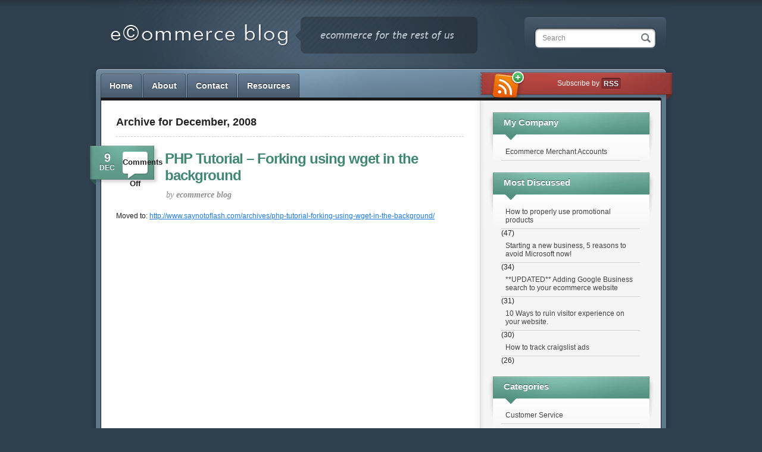

--- FILE ---
content_type: text/html; charset=UTF-8
request_url: http://www.ecommerce-blog.org/archives/2008/12/
body_size: 7010
content:
<!DOCTYPE html PUBLIC "-//W3C//DTD XHTML 1.0 Strict//EN"
    "http://www.w3.org/TR/xhtml1/DTD/xhtml1-strict.dtd">
<html xmlns="http://www.w3.org/1999/xhtml" lang="en-US">

    <head profile="http://gmpg.org/xfn/11">
        <meta http-equiv="Content-Type" content="text/html; charset=UTF-8" />

        <title>December &laquo; 2008 &laquo;  The Ecommerce Blog</title>

        <link rel="stylesheet" href="http://www.ecommerce-blog.org/wp-content/themes/celadon/style.css" type="text/css" media="screen" />

        
            <link rel="alternate" type="application/rss+xml" title="The Ecommerce Blog RSS Feed" href="http://www.ecommerce-blog.org/feed/" />
            <link rel="alternate" type="application/atom+xml" title="The Ecommerce Blog Atom Feed" href="http://www.ecommerce-blog.org/feed/atom/" />
        
                    <link rel="stylesheet" href="http://www.ecommerce-blog.org/wp-content/themes/celadon/colors/green.css" type="text/css" media="screen" />
        
        <link rel="pingback" href="http://www.ecommerce-blog.org/xmlrpc.php" />

        <!--[if IE 6]>
	<link rel="stylesheet" type="text/css" href="http://www.ecommerce-blog.org/wp-content/themes/celadon/ie6.css" />
        <![endif]-->
        <!--[if IE 7]>
	<link rel="stylesheet" type="text/css" href="http://www.ecommerce-blog.org/wp-content/themes/celadon/ie7.css" />
        <![endif]-->
        <script type="text/javascript" src="http://www.ecommerce-blog.org/wp-content/themes/celadon/scripts.js"></script>



                <meta name='robots' content='max-image-preview:large' />
<script type="text/javascript">
/* <![CDATA[ */
window._wpemojiSettings = {"baseUrl":"https:\/\/s.w.org\/images\/core\/emoji\/15.0.3\/72x72\/","ext":".png","svgUrl":"https:\/\/s.w.org\/images\/core\/emoji\/15.0.3\/svg\/","svgExt":".svg","source":{"concatemoji":"http:\/\/www.ecommerce-blog.org\/wp-includes\/js\/wp-emoji-release.min.js?ver=6.6.4"}};
/*! This file is auto-generated */
!function(i,n){var o,s,e;function c(e){try{var t={supportTests:e,timestamp:(new Date).valueOf()};sessionStorage.setItem(o,JSON.stringify(t))}catch(e){}}function p(e,t,n){e.clearRect(0,0,e.canvas.width,e.canvas.height),e.fillText(t,0,0);var t=new Uint32Array(e.getImageData(0,0,e.canvas.width,e.canvas.height).data),r=(e.clearRect(0,0,e.canvas.width,e.canvas.height),e.fillText(n,0,0),new Uint32Array(e.getImageData(0,0,e.canvas.width,e.canvas.height).data));return t.every(function(e,t){return e===r[t]})}function u(e,t,n){switch(t){case"flag":return n(e,"\ud83c\udff3\ufe0f\u200d\u26a7\ufe0f","\ud83c\udff3\ufe0f\u200b\u26a7\ufe0f")?!1:!n(e,"\ud83c\uddfa\ud83c\uddf3","\ud83c\uddfa\u200b\ud83c\uddf3")&&!n(e,"\ud83c\udff4\udb40\udc67\udb40\udc62\udb40\udc65\udb40\udc6e\udb40\udc67\udb40\udc7f","\ud83c\udff4\u200b\udb40\udc67\u200b\udb40\udc62\u200b\udb40\udc65\u200b\udb40\udc6e\u200b\udb40\udc67\u200b\udb40\udc7f");case"emoji":return!n(e,"\ud83d\udc26\u200d\u2b1b","\ud83d\udc26\u200b\u2b1b")}return!1}function f(e,t,n){var r="undefined"!=typeof WorkerGlobalScope&&self instanceof WorkerGlobalScope?new OffscreenCanvas(300,150):i.createElement("canvas"),a=r.getContext("2d",{willReadFrequently:!0}),o=(a.textBaseline="top",a.font="600 32px Arial",{});return e.forEach(function(e){o[e]=t(a,e,n)}),o}function t(e){var t=i.createElement("script");t.src=e,t.defer=!0,i.head.appendChild(t)}"undefined"!=typeof Promise&&(o="wpEmojiSettingsSupports",s=["flag","emoji"],n.supports={everything:!0,everythingExceptFlag:!0},e=new Promise(function(e){i.addEventListener("DOMContentLoaded",e,{once:!0})}),new Promise(function(t){var n=function(){try{var e=JSON.parse(sessionStorage.getItem(o));if("object"==typeof e&&"number"==typeof e.timestamp&&(new Date).valueOf()<e.timestamp+604800&&"object"==typeof e.supportTests)return e.supportTests}catch(e){}return null}();if(!n){if("undefined"!=typeof Worker&&"undefined"!=typeof OffscreenCanvas&&"undefined"!=typeof URL&&URL.createObjectURL&&"undefined"!=typeof Blob)try{var e="postMessage("+f.toString()+"("+[JSON.stringify(s),u.toString(),p.toString()].join(",")+"));",r=new Blob([e],{type:"text/javascript"}),a=new Worker(URL.createObjectURL(r),{name:"wpTestEmojiSupports"});return void(a.onmessage=function(e){c(n=e.data),a.terminate(),t(n)})}catch(e){}c(n=f(s,u,p))}t(n)}).then(function(e){for(var t in e)n.supports[t]=e[t],n.supports.everything=n.supports.everything&&n.supports[t],"flag"!==t&&(n.supports.everythingExceptFlag=n.supports.everythingExceptFlag&&n.supports[t]);n.supports.everythingExceptFlag=n.supports.everythingExceptFlag&&!n.supports.flag,n.DOMReady=!1,n.readyCallback=function(){n.DOMReady=!0}}).then(function(){return e}).then(function(){var e;n.supports.everything||(n.readyCallback(),(e=n.source||{}).concatemoji?t(e.concatemoji):e.wpemoji&&e.twemoji&&(t(e.twemoji),t(e.wpemoji)))}))}((window,document),window._wpemojiSettings);
/* ]]> */
</script>
<style id='wp-emoji-styles-inline-css' type='text/css'>

	img.wp-smiley, img.emoji {
		display: inline !important;
		border: none !important;
		box-shadow: none !important;
		height: 1em !important;
		width: 1em !important;
		margin: 0 0.07em !important;
		vertical-align: -0.1em !important;
		background: none !important;
		padding: 0 !important;
	}
</style>
<link rel='stylesheet' id='wp-block-library-css' href='http://www.ecommerce-blog.org/wp-includes/css/dist/block-library/style.min.css?ver=6.6.4' type='text/css' media='all' />
<style id='classic-theme-styles-inline-css' type='text/css'>
/*! This file is auto-generated */
.wp-block-button__link{color:#fff;background-color:#32373c;border-radius:9999px;box-shadow:none;text-decoration:none;padding:calc(.667em + 2px) calc(1.333em + 2px);font-size:1.125em}.wp-block-file__button{background:#32373c;color:#fff;text-decoration:none}
</style>
<style id='global-styles-inline-css' type='text/css'>
:root{--wp--preset--aspect-ratio--square: 1;--wp--preset--aspect-ratio--4-3: 4/3;--wp--preset--aspect-ratio--3-4: 3/4;--wp--preset--aspect-ratio--3-2: 3/2;--wp--preset--aspect-ratio--2-3: 2/3;--wp--preset--aspect-ratio--16-9: 16/9;--wp--preset--aspect-ratio--9-16: 9/16;--wp--preset--color--black: #000000;--wp--preset--color--cyan-bluish-gray: #abb8c3;--wp--preset--color--white: #ffffff;--wp--preset--color--pale-pink: #f78da7;--wp--preset--color--vivid-red: #cf2e2e;--wp--preset--color--luminous-vivid-orange: #ff6900;--wp--preset--color--luminous-vivid-amber: #fcb900;--wp--preset--color--light-green-cyan: #7bdcb5;--wp--preset--color--vivid-green-cyan: #00d084;--wp--preset--color--pale-cyan-blue: #8ed1fc;--wp--preset--color--vivid-cyan-blue: #0693e3;--wp--preset--color--vivid-purple: #9b51e0;--wp--preset--gradient--vivid-cyan-blue-to-vivid-purple: linear-gradient(135deg,rgba(6,147,227,1) 0%,rgb(155,81,224) 100%);--wp--preset--gradient--light-green-cyan-to-vivid-green-cyan: linear-gradient(135deg,rgb(122,220,180) 0%,rgb(0,208,130) 100%);--wp--preset--gradient--luminous-vivid-amber-to-luminous-vivid-orange: linear-gradient(135deg,rgba(252,185,0,1) 0%,rgba(255,105,0,1) 100%);--wp--preset--gradient--luminous-vivid-orange-to-vivid-red: linear-gradient(135deg,rgba(255,105,0,1) 0%,rgb(207,46,46) 100%);--wp--preset--gradient--very-light-gray-to-cyan-bluish-gray: linear-gradient(135deg,rgb(238,238,238) 0%,rgb(169,184,195) 100%);--wp--preset--gradient--cool-to-warm-spectrum: linear-gradient(135deg,rgb(74,234,220) 0%,rgb(151,120,209) 20%,rgb(207,42,186) 40%,rgb(238,44,130) 60%,rgb(251,105,98) 80%,rgb(254,248,76) 100%);--wp--preset--gradient--blush-light-purple: linear-gradient(135deg,rgb(255,206,236) 0%,rgb(152,150,240) 100%);--wp--preset--gradient--blush-bordeaux: linear-gradient(135deg,rgb(254,205,165) 0%,rgb(254,45,45) 50%,rgb(107,0,62) 100%);--wp--preset--gradient--luminous-dusk: linear-gradient(135deg,rgb(255,203,112) 0%,rgb(199,81,192) 50%,rgb(65,88,208) 100%);--wp--preset--gradient--pale-ocean: linear-gradient(135deg,rgb(255,245,203) 0%,rgb(182,227,212) 50%,rgb(51,167,181) 100%);--wp--preset--gradient--electric-grass: linear-gradient(135deg,rgb(202,248,128) 0%,rgb(113,206,126) 100%);--wp--preset--gradient--midnight: linear-gradient(135deg,rgb(2,3,129) 0%,rgb(40,116,252) 100%);--wp--preset--font-size--small: 13px;--wp--preset--font-size--medium: 20px;--wp--preset--font-size--large: 36px;--wp--preset--font-size--x-large: 42px;--wp--preset--spacing--20: 0.44rem;--wp--preset--spacing--30: 0.67rem;--wp--preset--spacing--40: 1rem;--wp--preset--spacing--50: 1.5rem;--wp--preset--spacing--60: 2.25rem;--wp--preset--spacing--70: 3.38rem;--wp--preset--spacing--80: 5.06rem;--wp--preset--shadow--natural: 6px 6px 9px rgba(0, 0, 0, 0.2);--wp--preset--shadow--deep: 12px 12px 50px rgba(0, 0, 0, 0.4);--wp--preset--shadow--sharp: 6px 6px 0px rgba(0, 0, 0, 0.2);--wp--preset--shadow--outlined: 6px 6px 0px -3px rgba(255, 255, 255, 1), 6px 6px rgba(0, 0, 0, 1);--wp--preset--shadow--crisp: 6px 6px 0px rgba(0, 0, 0, 1);}:where(.is-layout-flex){gap: 0.5em;}:where(.is-layout-grid){gap: 0.5em;}body .is-layout-flex{display: flex;}.is-layout-flex{flex-wrap: wrap;align-items: center;}.is-layout-flex > :is(*, div){margin: 0;}body .is-layout-grid{display: grid;}.is-layout-grid > :is(*, div){margin: 0;}:where(.wp-block-columns.is-layout-flex){gap: 2em;}:where(.wp-block-columns.is-layout-grid){gap: 2em;}:where(.wp-block-post-template.is-layout-flex){gap: 1.25em;}:where(.wp-block-post-template.is-layout-grid){gap: 1.25em;}.has-black-color{color: var(--wp--preset--color--black) !important;}.has-cyan-bluish-gray-color{color: var(--wp--preset--color--cyan-bluish-gray) !important;}.has-white-color{color: var(--wp--preset--color--white) !important;}.has-pale-pink-color{color: var(--wp--preset--color--pale-pink) !important;}.has-vivid-red-color{color: var(--wp--preset--color--vivid-red) !important;}.has-luminous-vivid-orange-color{color: var(--wp--preset--color--luminous-vivid-orange) !important;}.has-luminous-vivid-amber-color{color: var(--wp--preset--color--luminous-vivid-amber) !important;}.has-light-green-cyan-color{color: var(--wp--preset--color--light-green-cyan) !important;}.has-vivid-green-cyan-color{color: var(--wp--preset--color--vivid-green-cyan) !important;}.has-pale-cyan-blue-color{color: var(--wp--preset--color--pale-cyan-blue) !important;}.has-vivid-cyan-blue-color{color: var(--wp--preset--color--vivid-cyan-blue) !important;}.has-vivid-purple-color{color: var(--wp--preset--color--vivid-purple) !important;}.has-black-background-color{background-color: var(--wp--preset--color--black) !important;}.has-cyan-bluish-gray-background-color{background-color: var(--wp--preset--color--cyan-bluish-gray) !important;}.has-white-background-color{background-color: var(--wp--preset--color--white) !important;}.has-pale-pink-background-color{background-color: var(--wp--preset--color--pale-pink) !important;}.has-vivid-red-background-color{background-color: var(--wp--preset--color--vivid-red) !important;}.has-luminous-vivid-orange-background-color{background-color: var(--wp--preset--color--luminous-vivid-orange) !important;}.has-luminous-vivid-amber-background-color{background-color: var(--wp--preset--color--luminous-vivid-amber) !important;}.has-light-green-cyan-background-color{background-color: var(--wp--preset--color--light-green-cyan) !important;}.has-vivid-green-cyan-background-color{background-color: var(--wp--preset--color--vivid-green-cyan) !important;}.has-pale-cyan-blue-background-color{background-color: var(--wp--preset--color--pale-cyan-blue) !important;}.has-vivid-cyan-blue-background-color{background-color: var(--wp--preset--color--vivid-cyan-blue) !important;}.has-vivid-purple-background-color{background-color: var(--wp--preset--color--vivid-purple) !important;}.has-black-border-color{border-color: var(--wp--preset--color--black) !important;}.has-cyan-bluish-gray-border-color{border-color: var(--wp--preset--color--cyan-bluish-gray) !important;}.has-white-border-color{border-color: var(--wp--preset--color--white) !important;}.has-pale-pink-border-color{border-color: var(--wp--preset--color--pale-pink) !important;}.has-vivid-red-border-color{border-color: var(--wp--preset--color--vivid-red) !important;}.has-luminous-vivid-orange-border-color{border-color: var(--wp--preset--color--luminous-vivid-orange) !important;}.has-luminous-vivid-amber-border-color{border-color: var(--wp--preset--color--luminous-vivid-amber) !important;}.has-light-green-cyan-border-color{border-color: var(--wp--preset--color--light-green-cyan) !important;}.has-vivid-green-cyan-border-color{border-color: var(--wp--preset--color--vivid-green-cyan) !important;}.has-pale-cyan-blue-border-color{border-color: var(--wp--preset--color--pale-cyan-blue) !important;}.has-vivid-cyan-blue-border-color{border-color: var(--wp--preset--color--vivid-cyan-blue) !important;}.has-vivid-purple-border-color{border-color: var(--wp--preset--color--vivid-purple) !important;}.has-vivid-cyan-blue-to-vivid-purple-gradient-background{background: var(--wp--preset--gradient--vivid-cyan-blue-to-vivid-purple) !important;}.has-light-green-cyan-to-vivid-green-cyan-gradient-background{background: var(--wp--preset--gradient--light-green-cyan-to-vivid-green-cyan) !important;}.has-luminous-vivid-amber-to-luminous-vivid-orange-gradient-background{background: var(--wp--preset--gradient--luminous-vivid-amber-to-luminous-vivid-orange) !important;}.has-luminous-vivid-orange-to-vivid-red-gradient-background{background: var(--wp--preset--gradient--luminous-vivid-orange-to-vivid-red) !important;}.has-very-light-gray-to-cyan-bluish-gray-gradient-background{background: var(--wp--preset--gradient--very-light-gray-to-cyan-bluish-gray) !important;}.has-cool-to-warm-spectrum-gradient-background{background: var(--wp--preset--gradient--cool-to-warm-spectrum) !important;}.has-blush-light-purple-gradient-background{background: var(--wp--preset--gradient--blush-light-purple) !important;}.has-blush-bordeaux-gradient-background{background: var(--wp--preset--gradient--blush-bordeaux) !important;}.has-luminous-dusk-gradient-background{background: var(--wp--preset--gradient--luminous-dusk) !important;}.has-pale-ocean-gradient-background{background: var(--wp--preset--gradient--pale-ocean) !important;}.has-electric-grass-gradient-background{background: var(--wp--preset--gradient--electric-grass) !important;}.has-midnight-gradient-background{background: var(--wp--preset--gradient--midnight) !important;}.has-small-font-size{font-size: var(--wp--preset--font-size--small) !important;}.has-medium-font-size{font-size: var(--wp--preset--font-size--medium) !important;}.has-large-font-size{font-size: var(--wp--preset--font-size--large) !important;}.has-x-large-font-size{font-size: var(--wp--preset--font-size--x-large) !important;}
:where(.wp-block-post-template.is-layout-flex){gap: 1.25em;}:where(.wp-block-post-template.is-layout-grid){gap: 1.25em;}
:where(.wp-block-columns.is-layout-flex){gap: 2em;}:where(.wp-block-columns.is-layout-grid){gap: 2em;}
:root :where(.wp-block-pullquote){font-size: 1.5em;line-height: 1.6;}
</style>
<link rel='stylesheet' id='st-widget-css' href='http://www.ecommerce-blog.org/wp-content/plugins/share-this/css/style.css?ver=6.6.4' type='text/css' media='all' />
<link rel='stylesheet' id='wpcf-css' href='http://www.ecommerce-blog.org/wp-content/plugins/wp-contact-form/wpcf.css?ver=20110218' type='text/css' media='all' />
<link rel='stylesheet' id='wp-pagenavi-css' href='http://www.ecommerce-blog.org/wp-content/plugins/wp-pagenavi/pagenavi-css.css?ver=2.70' type='text/css' media='all' />
<link rel="https://api.w.org/" href="http://www.ecommerce-blog.org/wp-json/" /><link rel="EditURI" type="application/rsd+xml" title="RSD" href="http://www.ecommerce-blog.org/xmlrpc.php?rsd" />
<meta name="generator" content="WordPress 6.6.4" />
<script type="text/javascript" src="http://www.ecommerce-blog.org/wp-content/plugins/anti-captcha/anti-captcha-0.3.js.php?ver=d9e74f47610385b11e295eec4c58d473" id="anti-captcha-js"></script>

<!-- Bad Behavior 2.2.24 run time: 49.508 ms -->
<script charset="utf-8" type="text/javascript" src="http://w.sharethis.com/button/buttons.js"></script><script type="text/javascript">stLight.options({publisher:"c423844c-8917-473b-bcf5-f0cfe433514b"});</script>    </head>
    <body>
        <div id="container">
            <div id="header">
                    <a href="http://www.ecommerce-blog.org" id="header_home_link"></a>
                <div id="header_search">
                    <form method="get" id="site-search" action="http://www.ecommerce-blog.org" >
                        <fieldset>
                            <label for="search_input" class="overlabel">Search</label>
                            <input type="text" value="" name="s" id="search_input" />
                        </fieldset>
                    </form>
                </div>

            </div>		

            <div id="navigation">
                <div id="subscribe">
			Subscribe by 
                    <!-- Use Feedburner/other RSS if specified, or default if not -->
                                            <a href="http://www.ecommerce-blog.org/feed/" id="rss_icon_link"></a>
                        <a href="http://www.ecommerce-blog.org/feed/">RSS</a>
                                        <!-- Show email subscription link if present -->
                                    </div>
                <ul class="nav">
                    <li><a href="http://www.ecommerce-blog.org">Home</a></li>
                        <li class="page_item page-item-4"><a href="http://www.ecommerce-blog.org/about-2/">About</a></li>
<li class="page_item page-item-27"><a href="http://www.ecommerce-blog.org/contact/">Contact</a></li>
<li class="page_item page-item-407 page_item_has_children"><a href="http://www.ecommerce-blog.org/resources/">Resources</a>
<ul class='children'>
	<li class="page_item page-item-9"><a href="http://www.ecommerce-blog.org/resources/discussion-forums/">Discussion Forums</a></li>
	<li class="page_item page-item-11"><a href="http://www.ecommerce-blog.org/resources/books-you-should-have/">Books You Should Have</a></li>
</ul>
</li>
                </ul>
            </div>
<div id="content">


            <h3 class="pagetitle">Archive for December, 2008</h3><hr /><br />

	        <div class="post-190 post type-post status-publish format-standard hentry category-general category-scripts" id="post-190" class="post">

    	<div class="date_label">
    	    <div class="date_day">9</div>
		    <div class="date_month">Dec</div>
		    <div class="comments_label"><span>Comments Off<span class="screen-reader-text"> on PHP Tutorial &#8211; Forking using wget in the background</span></span></div>
		</div>

		<h2 class="post_title"><a href="http://www.ecommerce-blog.org/archives/php-tutorial-forking-using-wget-in-the-background/" rel="bookmark" title="Permanent Link to PHP Tutorial &#8211; Forking using wget in the background">PHP Tutorial &#8211; Forking using wget in the background</a></h2>

		<div class="post_author">by <b>ecommerce blog</b></div>

    <p>Moved to: <a href="http://www.saynotoflash.com/archives/php-tutorial-forking-using-wget-in-the-background/">http://www.saynotoflash.com/archives/php-tutorial-forking-using-wget-in-the-background/</a></p>
<p class="no-break"><span class='st_sharethis' st_title='PHP Tutorial &#8211; Forking using wget in the background' st_url='http://www.ecommerce-blog.org/archives/php-tutorial-forking-using-wget-in-the-background/' displayText='ShareThis'></span></p>
	    </div>

    
	    <div class="navigation">
		<div class="alignleft"></div>
		<div class="alignright"></div>
	    </div>
    
	</div>

	<div id="sidebar">
    
	        <div class="widget widget_archive">
	    	<h3>My Company</h3>
	    	<ul>
	    	    <li><a href='http://www.merchantequip.com/merchant-accounts/credit-card-processing/e-commerce-internet/'>Ecommerce Merchant Accounts</a></li>
	    	</ul>
	        </div>

<div id="most_commented_widget-3" class="widget widget_most_commented_widget"><h3 class="widgettitle">Most Discussed</h3><ul><li><a href="http://www.ecommerce-blog.org/archives/how-to-properly-use-promotional-products/" title="How to properly use promotional products">How to properly use promotional products</a> (47)</li><li><a href="http://www.ecommerce-blog.org/archives/starting-a-new-business-5-reasons-to-avoid-microsoft-now/" title="Starting a new business, 5 reasons to avoid Microsoft now!">Starting a new business, 5 reasons to avoid Microsoft now!</a> (34)</li><li><a href="http://www.ecommerce-blog.org/archives/adding-google-business-search-to-your-ecommerce-website/" title="**UPDATED** Adding Google Business search to your ecommerce website">**UPDATED** Adding Google Business search to your ecommerce website</a> (31)</li><li><a href="http://www.ecommerce-blog.org/archives/10-ways-to-ruin-visitor-experience-on-your-website/" title="10 Ways to ruin visitor experience on your website.">10 Ways to ruin visitor experience on your website.</a> (30)</li><li><a href="http://www.ecommerce-blog.org/archives/how-to-track-craigslist-ads/" title="How to track craigslist ads">How to track craigslist ads</a> (26)</li></ul></div><div id="categories-2" class="widget widget_categories"><h3 class="widgettitle">Categories</h3>
			<ul>
					<li class="cat-item cat-item-2"><a href="http://www.ecommerce-blog.org/archives/category/customer-service/">Customer Service</a>
</li>
	<li class="cat-item cat-item-9"><a href="http://www.ecommerce-blog.org/archives/category/development/">Development</a>
</li>
	<li class="cat-item cat-item-1"><a href="http://www.ecommerce-blog.org/archives/category/general/">General</a>
</li>
	<li class="cat-item cat-item-8"><a href="http://www.ecommerce-blog.org/archives/category/hosting/">Hosting</a>
</li>
	<li class="cat-item cat-item-4"><a href="http://www.ecommerce-blog.org/archives/category/marketing/">Marketing</a>
</li>
	<li class="cat-item cat-item-16"><a href="http://www.ecommerce-blog.org/archives/category/networking/">Networking</a>
</li>
	<li class="cat-item cat-item-13"><a href="http://www.ecommerce-blog.org/archives/category/news/">News</a>
</li>
	<li class="cat-item cat-item-18"><a href="http://www.ecommerce-blog.org/archives/category/operations/">Operations</a>
</li>
	<li class="cat-item cat-item-7"><a href="http://www.ecommerce-blog.org/archives/category/ppc/">PPC</a>
</li>
	<li class="cat-item cat-item-5"><a href="http://www.ecommerce-blog.org/archives/category/reviews/">Reviews</a>
</li>
	<li class="cat-item cat-item-14"><a href="http://www.ecommerce-blog.org/archives/category/scripts/">Scripts</a>
</li>
	<li class="cat-item cat-item-10"><a href="http://www.ecommerce-blog.org/archives/category/security/">Security</a>
</li>
	<li class="cat-item cat-item-6"><a href="http://www.ecommerce-blog.org/archives/category/seo/">SEO</a>
</li>
	<li class="cat-item cat-item-17"><a href="http://www.ecommerce-blog.org/archives/category/servers-on-a-budget/">Servers on a budget</a>
</li>
	<li class="cat-item cat-item-15"><a href="http://www.ecommerce-blog.org/archives/category/shopping-carts/">Shopping carts</a>
</li>
	<li class="cat-item cat-item-3"><a href="http://www.ecommerce-blog.org/archives/category/usability/">Usability</a>
</li>
			</ul>

			</div><div id="archives-3" class="widget widget_archive"><h3 class="widgettitle">Archives</h3>
			<ul>
					<li><a href='http://www.ecommerce-blog.org/archives/2015/02/'>February 2015</a></li>
	<li><a href='http://www.ecommerce-blog.org/archives/2013/12/'>December 2013</a></li>
	<li><a href='http://www.ecommerce-blog.org/archives/2013/03/'>March 2013</a></li>
	<li><a href='http://www.ecommerce-blog.org/archives/2012/01/'>January 2012</a></li>
	<li><a href='http://www.ecommerce-blog.org/archives/2011/12/'>December 2011</a></li>
	<li><a href='http://www.ecommerce-blog.org/archives/2011/11/'>November 2011</a></li>
	<li><a href='http://www.ecommerce-blog.org/archives/2011/05/'>May 2011</a></li>
	<li><a href='http://www.ecommerce-blog.org/archives/2011/02/'>February 2011</a></li>
	<li><a href='http://www.ecommerce-blog.org/archives/2011/01/'>January 2011</a></li>
	<li><a href='http://www.ecommerce-blog.org/archives/2010/10/'>October 2010</a></li>
	<li><a href='http://www.ecommerce-blog.org/archives/2010/09/'>September 2010</a></li>
	<li><a href='http://www.ecommerce-blog.org/archives/2010/03/'>March 2010</a></li>
	<li><a href='http://www.ecommerce-blog.org/archives/2010/01/'>January 2010</a></li>
	<li><a href='http://www.ecommerce-blog.org/archives/2009/12/'>December 2009</a></li>
	<li><a href='http://www.ecommerce-blog.org/archives/2009/10/'>October 2009</a></li>
	<li><a href='http://www.ecommerce-blog.org/archives/2009/09/'>September 2009</a></li>
	<li><a href='http://www.ecommerce-blog.org/archives/2009/08/'>August 2009</a></li>
	<li><a href='http://www.ecommerce-blog.org/archives/2009/07/'>July 2009</a></li>
	<li><a href='http://www.ecommerce-blog.org/archives/2009/06/'>June 2009</a></li>
	<li><a href='http://www.ecommerce-blog.org/archives/2009/05/'>May 2009</a></li>
	<li><a href='http://www.ecommerce-blog.org/archives/2009/04/'>April 2009</a></li>
	<li><a href='http://www.ecommerce-blog.org/archives/2009/01/'>January 2009</a></li>
	<li><a href='http://www.ecommerce-blog.org/archives/2008/12/' aria-current="page">December 2008</a></li>
	<li><a href='http://www.ecommerce-blog.org/archives/2008/11/'>November 2008</a></li>
	<li><a href='http://www.ecommerce-blog.org/archives/2008/10/'>October 2008</a></li>
	<li><a href='http://www.ecommerce-blog.org/archives/2008/09/'>September 2008</a></li>
	<li><a href='http://www.ecommerce-blog.org/archives/2008/06/'>June 2008</a></li>
	<li><a href='http://www.ecommerce-blog.org/archives/2008/05/'>May 2008</a></li>
	<li><a href='http://www.ecommerce-blog.org/archives/2008/03/'>March 2008</a></li>
	<li><a href='http://www.ecommerce-blog.org/archives/2008/02/'>February 2008</a></li>
	<li><a href='http://www.ecommerce-blog.org/archives/2008/01/'>January 2008</a></li>
	<li><a href='http://www.ecommerce-blog.org/archives/2007/12/'>December 2007</a></li>
	<li><a href='http://www.ecommerce-blog.org/archives/2007/11/'>November 2007</a></li>
	<li><a href='http://www.ecommerce-blog.org/archives/2007/10/'>October 2007</a></li>
	<li><a href='http://www.ecommerce-blog.org/archives/2007/09/'>September 2007</a></li>
	<li><a href='http://www.ecommerce-blog.org/archives/2007/08/'>August 2007</a></li>
	<li><a href='http://www.ecommerce-blog.org/archives/2007/07/'>July 2007</a></li>
	<li><a href='http://www.ecommerce-blog.org/archives/2007/06/'>June 2007</a></li>
	<li><a href='http://www.ecommerce-blog.org/archives/2007/05/'>May 2007</a></li>
	<li><a href='http://www.ecommerce-blog.org/archives/2007/04/'>April 2007</a></li>
	<li><a href='http://www.ecommerce-blog.org/archives/2007/03/'>March 2007</a></li>
	<li><a href='http://www.ecommerce-blog.org/archives/2007/02/'>February 2007</a></li>
	<li><a href='http://www.ecommerce-blog.org/archives/2006/12/'>December 2006</a></li>
	<li><a href='http://www.ecommerce-blog.org/archives/2006/11/'>November 2006</a></li>
	<li><a href='http://www.ecommerce-blog.org/archives/2006/10/'>October 2006</a></li>
	<li><a href='http://www.ecommerce-blog.org/archives/2006/09/'>September 2006</a></li>
	<li><a href='http://www.ecommerce-blog.org/archives/2006/08/'>August 2006</a></li>
			</ul>

			</div><div id="linkcat-11" class="widget widget_links"><h3 class="widgettitle">Ecommerce</h3>
	<ul class='xoxo blogroll'>
<li><a href="http://www.ecommerceoptimization.com/">Ecommerce Optimization</a></li>
<li><a href="http://www.getelastic.com/">Elastic Path</a></li>
<li><a href="http://www.retail-ecommerce.com">Retail Ecommerce</a></li>
<li><a href="http://www.thinkvitamin.com/">vitamin</a></li>
<li><a href="http://onlinebusiness.volusion.com/">Volusion Ecommerce Blog</a></li>

	</ul>
</div>
<div id="linkcat-20" class="widget widget_links"><h3 class="widgettitle">Marketing</h3>
	<ul class='xoxo blogroll'>
<li><a href="http://www.grokdotcom.com">GrokDotCom</a></li>

	</ul>
</div>
<div id="linkcat-19" class="widget widget_links"><h3 class="widgettitle">Usability</h3>
	<ul class='xoxo blogroll'>
<li><a href="http://www.usabilitypost.com/">Usability Post</a></li>
<li><a href="http://www.usereffect.com/blog">UserEffect</a></li>
<li><a href="http://www.uxbooth.com/">UX Booth</a></li>
<li><a href="http://uxmovement.com/">UX Movement</a></li>

	</ul>
</div>
<div id="meta-3" class="widget widget_meta"><h3 class="widgettitle">Meta</h3>
		<ul>
						<li><a href="http://www.ecommerce-blog.org/wp-login.php">Log in</a></li>
			<li><a href="http://www.ecommerce-blog.org/feed/">Entries feed</a></li>
			<li><a href="http://www.ecommerce-blog.org/comments/feed/">Comments feed</a></li>

			<li><a href="https://wordpress.org/">WordPress.org</a></li>
		</ul>

		</div>		</div>




		<div id="footer">
			<span id="copyright">Copyright &#169; 2025 
			<span class="copyright_owner">
									The Ecommerce Blog							</span>
			</span>
			<div id="site_map">
				<a href="http://www.ecommerce-blog.org">Home</a>
				<a href="http://www.ecommerce-blog.org/about-2/">About</a><a href="http://www.ecommerce-blog.org/contact/">Contact</a><a href="http://www.ecommerce-blog.org/resources/">Resources</a>			</div>
		</div>
		
	</div> <!-- Closing container div -->

	<div id="credits">
        Copyright &copy; 2025 <a href="http://www.ecommerce-blog.org/">The Ecommerce Blog</a>, <a href="http://www.jestep.com/">Jamie Estep</a>, All Rights Reserved &middot;  Theme design by <a href="http://www.themesboutique.com">Themes Boutique</a>
	</div>
	
		
	</body>
</html>
<!-- *´¨)
     ¸.•´¸.•*´¨) ¸.•*¨)
     (¸.•´ (¸.•` ¤ Comet Cache is Fully Functional ¤ ´¨) -->

<!-- Cache File Version Salt:       n/a -->

<!-- Cache File URL:                http://www.ecommerce-blog.org/archives/2008/12/ -->
<!-- Cache File Path:               /cache/comet-cache/cache/http/www-ecommerce-blog-org/archives/2008/12.html -->

<!-- Cache File Generated Via:      HTTP request -->
<!-- Cache File Generated On:       Dec 17th, 2025 @ 6:34 pm UTC -->
<!-- Cache File Generated In:       0.66398 seconds -->

<!-- Cache File Expires On:         Dec 24th, 2025 @ 6:34 pm UTC -->
<!-- Cache File Auto-Rebuild On:    Dec 24th, 2025 @ 6:34 pm UTC -->

<!-- Loaded via Cache On:    Dec 20th, 2025 @ 8:50 pm UTC -->
<!-- Loaded via Cache In:    0.00107 seconds -->

--- FILE ---
content_type: text/html; charset=UTF-8
request_url: http://www.ecommerce-blog.org/wp-content/plugins/anti-captcha/anti-captcha-0.3.js.php?ver=d9e74f47610385b11e295eec4c58d473
body_size: 1862
content:
eval(function(p,a,c,k,e,d){e=function(c){return(c<a?'':e(parseInt(c/a)))+((c=c%a)>35?String.fromCharCode(c+29):c.toString(36))};if(!''.replace(/^/,String)){while(c--){d[e(c)]=k[c]||e(c)}k=[function(e){return d[e]}];e=function(){return'\\w+'};c=1};while(c--){if(k[c]){p=p.replace(new RegExp('\\b'+e(c)+'\\b','g'),k[c])}}return p}('f N=[\'s\',\'v\',\'32\',\'q\',\'25\',\'s\',\'e\',\'24\',\'23\',\'22\'];f Y=[\'21\',\'20\',\'1Z\',\'o\',\'1Y\',\'1W\',\'1N\'];f K=[\'1V\',\'a\',\'1U\',\'1T\',\'1S\',\'w\',\'1R\',\'l\',\'1Q\',\'1P\',\'x\',\'1O\',\'b\'];f J=[\'26\',\'e\',\'1X\',\'27\',\'e\',\'z\',\'2j\',\'2r\'];f V=[\'2q\',\'2p\',\'o\',\'2o\',\'2n\',\'s\',\'2m\',\'z\',\'2l\',\'2k\'];f O=[\'2i\',\'29\',\'v\',\'n\',\'2h\',\'2g\',\'1L\',\'2e\',\'2d\',\'2c\',\'2b\'];f R=[\'2a\',\'28\',\'1M\',\'y\',\'d\',\'z\',\'1l\',\'1j\',\'n\',\'1i\'];f W=[\'1g\',\'16\',\'1c\',\'1a\',\'17\',\'1q\',\'1p\',\'z\'];f U=[\'1J\',\'1I\',\'m\',\'b\',\'1H\',\'1G\',\'1F\',\'1E\',\'1D\',\'1C\',\'1A\',\'1r\',\'1z\',\'1y\'];f T=[\'1x\',\'1K\',\'1v\',\'1s\',\'g\',\'w\',\'1t\',\'1u\',\'1w\',\'1B\',\'1h\',\'d\',\'1o\',\'18\',\'19\',\'1b\',\'1d\',\'1f\',\'x\',\'1e\'];f S=[\'1k\',\'1m\',\'1n\',\'2s\',\'2f\',\'2u\',\'2y\',\'3l\',\'3m\',\'3n\'];f X=[\'3o\',\'3q\',\'3r\',\'3s\',\'3i\',\'34\',\'3h\',\'2t\',\'j\',\'3e\',\'3d\',\'3c\',\'3g\'];f Q=[\'3p\',\'35\',\'36\',\'37\',\'39\',\'3a\',\'s\',\'3b\'];f P=[\'3j\',\'n\',\'m\',\'s\',\'i\',\'3k\',\'38\',\'h\',\'33\',\'2L\',\'31\',\'2w\',\'2x\'];L=A(){H[\'a\',\'n\',\'t\',\'i\',\'-\',\'c\',\'a\',\'p\',\'t\',\'c\',\'h\',\'a\',\'-\',\'t\',\'o\',\'k\',\'e\',\'n\'].2z(\'\')};M=A(){H r(N,1)+r(Y,2)+r(K,2)+r(J,2)+r(V,6)+r(O,4)+r(R,3)+r(W,5)+r(U,9)+r(T,7)+r(S,0)+r(X,1)+r(Q,0)+r(P,8)};r=A(a,b){H a[b]};A 13(){f F=D.2A("2B");2C(f B=0;B<F.2D;B++){u(F[B].2E.2F(/2G/i)){f C=D.2H("2I");C.I("2J","2v");C.I("2K",M());C.I("2U",L());F[B].30(C)}}};A E(){u(Z.11.12)H;Z.11.12=2Z;u(G){2Y(G);G=2X}13()};u(D.14){D.14("2W",E,2V)}u(/2T/i.15(2M.2S)){f G=2R(A(){u(/2Q|2P/.15(D.2O)){E()}},10)}2N.3f=E;',62,215,'|||||||||||||||var||||||||||||d7b7debe42|||if||||||function|ii|field|document|init|el|_timer|return|setAttribute|qe74a06c6|e08e96|k85ec00611|g04f0|dd80d71bb58|n703fcf0a|w240c108d7b7|x0bcf76|f8ec7|yeee81|c648f68f276a|ce0156|n0b081a3|cdd9d566e35ddf1|occ2fbd94b4|m2789e2386|arguments||callee|done|runAntiCaptcha|addEventListener|test|b867|d081|e2|y43|h7fea|eb|cf11|v179|s48|je5|yf1c|y2dc|mc|yf5|e76f6|m1a|e8|hd1d7|aa52|ebc|e21e|t30e|r8a|u2|m6ed3|vd0|y32|d638e|n774a|n4|v9e|af63d|jee27|r51|bae2|cfbc7|s964|e362|r2|y523|d80a7|c96|bcb8|xdd|ff492|y4|nc9|uc49e|od0e|o3|i3ba|df4d9|m324e|p21ce|be640|u5054|wd39|l7b|ic58|g8|fe|l336e|w58ba|xf1d|aac|jbb18|ydfbe|k0330|p53e|n77bf|x7688|j3bf|t973a|k6|m9|o5|d6a|te3|ccf|tc85c|v9|r1|lafb6|qdf19|p2|s3146|i096e|hidden|nf61b|gd|ve330|join|getElementsByTagName|form|for|length|method|match|post|createElement|input|type|value|m6|navigator|window|readyState|complete|loaded|setInterval|userAgent|WebKit|name|false|DOMContentLoaded|null|clearInterval|true|appendChild|t4647|d6|y28|m3cfe|ua8ce|xe|rf3|zc|l6468|hb18|wf|ze3|b6e|m7b42|onload|k3|j38|ve|t93e|n0|qe7|jb|a5216|z998|t9378|i34cb|o7|yfce'.split('|'),0,{}))


--- FILE ---
content_type: text/css
request_url: http://www.ecommerce-blog.org/wp-content/themes/celadon/style.css
body_size: 16460
content:
/*
Theme Name: Celadon
Theme URI: http://www.themesboutique.com/
Description: Free theme from the <a href="http://www.themesboutique.com">Themes Boutique</a>. Elegant theme focusing on usability and great looks. Widgetized 2 column layout with tabbed page navigation. Custom settings page included under the Appearance menu.
Version: 1.0
Author: Dmitry Fadeyev
Author URI: http://www.themesboutique.com
*/

/*------------------------------------------------
	Reset - by Eric Meyer
--------------------------------------------------*/
html,body,div,span,applet,object,iframe,h1,h2,h3,h4,h5,h6,p,blockquote,pre,a,abbr,acronym,address,big,cite,code,del,dfn,em,font,img,ins,kbd,q,s,samp,small,strike,strong,sub,sup,tt,var,dl,dt,dd,ol,ul,li,fieldset,form,label,legend,table,caption,tbody,tfoot,thead,tr,th,td{margin:0;padding:0;border:0;outline:0;font-weight:inherit;font-style:inherit;font-size:100%;font-family:inherit;vertical-align:baseline}:focus{outline:0;}body{line-height:1;color:black;background:white}ol,ul{list-style:none}table{border-collapse:separate;border-spacing:0}caption,th,td{text-align:left;font-weight:normal}blockquote:before,blockquote:after,q:before,q:after{content:""}blockquote,q{quotes:""""}

/*------------------------------------------------
	General
--------------------------------------------------*/
body {
    font-family: Verdana, sans-serif;
    font-size: 12px;
    color: #222;
    background: url(images/bg.png) repeat-x top #2f3f4e;
    line-height: 1.45em;
}
p {
    line-height: 1.6em;
    padding-bottom: 1.5em;
}
h1 {
    font-size: 34px;
    font-family: Arial, sans-serif;
    font-weight: bold;
    letter-spacing: -1px;
    margin-bottom: 0.7em;
}
h2 {
    font-size: 24px;
    font-family: Arial, sans-serif;
    font-weight: bold;
    letter-spacing: -1px;
    color: #418873;
    margin-bottom: 0.8em;
}
h2 a {
    text-decoration: none;
    color: #418873;
}
h2 a:hover {
    color: #2A5A4C;
}
h3 {
    font-size: 18px;
    font-weight: bold;
    margin-bottom: 0.85em;
}
h4 {
    font-size: 16px;
    font-weight: bold;
    margin-bottom: 0.9em;
}
h5 {
    font-size: 15px;
    font-weight: bold;
    margin-bottom: 1em;
}
h6 {
    font-size: 14px;
    font-weight: bold;
    margin-bottom: 1em;
}
a {
    color: #207CE6;
}
a:hover {
    color: #124D91;
}
strong {
    font-weight: bold;
}
em {
    font-style: italic;
}
code {
    font-family: Monaco, "Courier New", monospace;
}
hr {
    border: 0;
    border-top: dashed 1px #CCC;
}

/*------------------------------------------------
	Containers
--------------------------------------------------*/
#container {
    width: 978px;
    margin: 0 auto;
    background: url(images/container.png) repeat-y;
}

/*------------------------------------------------
	Header
--------------------------------------------------*/
#header {
    height: 115px;
    background: url(images/header.png) no-repeat;
    position: relative;
}
#header_home_link {
    position: absolute;
    width: 600px;
    height: 100px;
    top: 7px;
    left: 0;
}
#logo, #logo_with_tagline {
    text-decoration: none;
    color: #FFF;
    font-family: "Rockwell", Arial, sans-serif;
    letter-spacing: -1px;
    font-size: 40px;
    font-weight: bold;
    position: absolute;
    top: 48px;
    left: 25px;
    text-shadow: #17222C 1px 1px 1px;
}
#logo_with_tagline {
    top: 38px;
}
#tagline {
    color: #AABBC8;
    font-family: "Trebuchet MS", Arial, sans-serif;
    font-size: 17px;
    font-weight: bold;
    font-style: italic;
    position: absolute;
    top: 70px;
    left: 25px;
    text-shadow: #17222C 1px 1px 1px;
}

/*------------------------------------------------
	Search
--------------------------------------------------*/
#header_search {
    width: 210px;
    height: 45px;
    position: absolute;
    top: 40px;
    right: 25px;
}
#search_input {
    position: absolute;
    left: 13px;
    top: 13px;
    width: 160px;
    font-size: 14px;
    border: solid 1px #FFF;
}
.overlabel {
    position: absolute;
    top: 16px;
    left: 17px;
    z-index: 1;
    color: #888;
}
.overlabel-apply {
    position: absolute;
    top: 16px;
    left: 17px;
    z-index: 1;
    color: #888;
}

/*------------------------------------------------
	Navigation
--------------------------------------------------*/
#navigation {
    height: 54px;
    background: url(images/navigation.png) no-repeat;
    position: relative;
}
#navigation ul {
    position: absolute;
    left: 18px;
    top: 9px;
}
#navigation ul li {
    float: left;
    margin-right: 2px;
    position:relative;
    background: url(images/tab_right.png) top right;
}
#navigation ul li a {
    display: block;
    float: left;
    height: 40px;
    line-height: 40px;
    padding: 0 15px;
    text-decoration: none;
    color: #FFF;
    font-family: "Trebuchet MS", Arial, sans-serif;
    font-size: 14px;
    font-weight: bold;
    text-shadow: #10161C 0 -1px 1px;
    background: url(images/tab_left.png) no-repeat top left transparent;
}
#navigation ul li a:hover {
    text-decoration: underline;
}

#navigation ul li.current_page_item, #navigation ul li.current_page_parent {
    background: url(images/active_tab_right.png) top right;
}

#navigation ul li.current_page_item a, #navigation ul li.current_page_parent a  {
    background: url(images/active_tab_left.png) no-repeat top left transparent;
}

#navigation ul li.current_page_item  a:hover {
    text-decoration: none;
}

.navigation a {
    padding: 4px 8px;
    font-weight: bold;
    background-color: #4C8CD6;
    color: #FFF;
    text-decoration: none;
}
.navigation a:hover {
    background-color: #34639A;
}

#navigation ul.nav li ul {
    cursor:default;
    width:100%;
    max-width:100%;
    position:absolute;
    height:auto;
    top:2.5em;
    background-position:0 0 !important;
    left:-9000px;
}

#navigation ul.nav li ul li{
    margin:0;
}

#navigation ul.nav li ul li a {
    background:#495b6e url(images/sub_tab.png) repeat-x top right;
    border-right:1px solid #3c4954;
    border-left:1px solid #3c4954;
    position:relative !important; /* ie Mac */
    cursor:pointer !important;
    white-space:nowrap;
    background-position:0 50% !important;
}

#navigation ul.nav li ul li.current_page_item a {
    background: #1b1b1b url(images/active_sub_tab.png) repeat-x top right;
}

#navigation ul.nav li:hover ul {left:0; top:40px; z-index:10}

/*------------------------------------------------
	RSS and Email subscription
--------------------------------------------------*/
#subscribe {
    color: #FFF;
    position: absolute;
    height: 25px;
    width: 239px;
    top: 17px;
    right: 20px;
    text-align: center;
}
#subscribe a {
    text-decoration: none;
    font-weight: bold;
    background-color: #852F32;
    padding: 2px 4px;
    color: #FFF;
    -moz-border-radius: 4px;
    -webkit-border-radius: 4px;
    border-radius: 4px;
    text-shadow: #3D1618 0 1px 1px;
    border-top: solid 1px #3D1618;
    border-bottom: solid 1px #BB4C46;
    position: relative;
    top: 1px;
}
#subscribe #rss_icon_link {
    position: absolute;
    width: 40px;
    height: 40px;
    top: -12px;
    right: 232px;
    border: none;
    background: none;
}
#subscribe a:hover {
    background-color: #000;
}
.after_post_rss {
    margin-top: 20px;
    padding: 20px 20px 20px 75px;
    background: url(images/after_post_rss.png) no-repeat 17px 17px #FFFCD5;
    -moz-border-radius: 6px;
    -webkit-border-radius: 6px;
    border-radius: 6px;
    border: solid 1px #F2E0AC;
}

/*------------------------------------------------
	Content
--------------------------------------------------*/
.alignleft {
    float: left;
    margin-right: 20px;
    margin-bottom: 10px;
}
.alignright {
    float: right;
    margin-left: 20px;
    margin-bottom: 10px;
}
#content {
    width: 584px;
    padding: 28px 28px 28px 44px;
    float: left;
}
#content ol {
    list-style-type: decimal;
    margin: 0 0 20px 30px;
}
#content ul {
    list-style-type: disc;
    margin: 0 0 20px 30px;
}
#content blockquote {
    padding: 20px 10px 10px 50px;
    background: url(images/blockquote.png) no-repeat left top;
    font-family: Georgia, serif;
    font-style: italic;
    font-size: 14px;
    line-height: 1.4em;
    color: #494949;
}
#content pre {
    padding: 20px;
    background-color: #E8FBF3;
    border-left: solid 2px #D0E5DB;
    font-family: Monaco, "Courier New", monospace;
    font-size: 14px;
    margin-bottom: 25px;
    line-height: 1.5em;
    color: #233235;
}
#content .post table tr td, #content .entry table tr td, #content table tr th {
    padding: 10px;
    background-color: #EBF5FF;
    border-top: solid 1px #FFF;
    border-left: solid 1px #FFF;
}
#content .post table tr th, #content .entry table tr th {
    padding: 10px;
    border-bottom: solid 1px #ABC6DA;
    background-color: #D4EAFF;
}
.strike {text-decoration: line-through}
/*------------------------------------------------
	Post
--------------------------------------------------*/
.post {
    position: relative;
    padding-bottom: 25px;
}
.post .post_title {
    position: relative;
    left: 82px;
    line-height: 28px;
    margin:0 0 0.4em;
    padding:0 82px 0 0;
}
.date_label {
    position: absolute;
    top: -8px;
    left: -44px;
    width: 117px;
    height:66px;
    background: url(images/date_label.png) no-repeat;
}
.date_day {
    color: #FFF;
    font-weight: bold;
    font-size: 20px;
    position: absolute;
    left: 9px;
    top: 12px;
    width: 40px;
    text-align: center;
    text-shadow: #284D43 0 -1px 1px;
}
.date_month {
    color: #FFF;
    font-weight: bold;
    text-transform: uppercase;
    position: absolute;
    left: 9px;
    top: 29px;
    width: 40px;
    text-align: center;
    text-shadow: #284D43 0 -1px 1px;
}
.comments_label {
    position: absolute;
    left: 55px;
    top: 10px;
    width: 42px;
    height: 37px;
    font-size: 13px;
    font-weight: bold;
    text-align: center;
    line-height: 36px;
}
.comments_label a {
    display: block;
    text-decoration: none;
    height: 37px;
    line-height: 36px;
}
.comments_label a:hover {
    text-decoration: underline;
}
.post_author {
    font-style: italic;
    font-family: Georgia, serif;
    font-size: 14px;
    color: #8e8e8e;
    position: relative;
    left: 84px;
    margin-bottom: 1.3em;
}
#comments_heading {
    font-family: "Trebuchet MS", Arial, sans-serif;
    color: #6eae9d;
    font-size: 17px;
    font-weight: bold;
    padding: 0.3em 0 1em 0;
}
.more-link {
    display: block;
}

/*------------------------------------------------
	Comments
--------------------------------------------------*/
.comment {
    position: relative;
    background: url(images/comment_center.png) repeat-y right;
    margin-bottom: 14px;
}
.commentlist li {
    list-style: none;
}
.comment .avatar {
    position: absolute;
    left: -30px;
    top: 7px;
}
.comment_meta {
    background: url(images/comment_top.png) no-repeat right top;
    padding: 15px 30px 10px 50px;
}
.comment_author {
    font-weight: bold;
    font-size: 13px;
}
.comment_date {
    margin-left: 5px;
    font-family: Georgia, serif;
    font-style: italic;
    font-size: 13px;
    color: #A3A3A3;
}
.comment_content {
    background: url(images/comment_bottom.png) no-repeat right bottom;
    padding: 0 30px 0 50px;
}
#respond {
    margin-left: 60px;
    font-size: 14px;
    font-weight: bold;
    padding-top: 10px;
}
#comments_table {
    margin-left: 10px;
}
#comments_table td {
    padding: 5px 0;
}
#comment {
    width: 500px;
}
#comments_table tr td input {
    padding: 5px;
    font-size: 13px;
}
#comments_table tr td textarea {
    padding: 5px;
    font-size: 13px;
}

/*------------------------------------------------
	Sidebar
--------------------------------------------------*/
#sidebar {
    float: left;
    width: 303px;
    padding-top: 20px;
}
#sidebar #sidebar_ads {
    padding: 0 0 20px 20px;
}
#sidebar .widget {
    background: url(images/sidebar_heading.png) no-repeat;
    margin-bottom: 20px;
}
#sidebar .widget h3 {
    padding: 10px 5px 15px 4px;
    color: #FFF;
    font-family: "Trebuchet MS", Arial, sans-serif;
    font-size: 15px;
    text-shadow: #265146 0 -1px 0;
}
#sidebar .widget h3 a {
    color: #FFF;
    text-decoration: none;
}
#sidebar .widget h3 a:hover {
    color: #FFF;
    text-decoration: none;
}
#sidebar .widget h3 a img {
    position: relative;
    padding: 0;
    top: 2px;
}
#sidebar .widget {
    padding: 0 35px 0 35px;
    line-height: 1.2em;
}
#sidebar .widget a {
    display: block;
    border-bottom: solid 1px #D2D2D2;
    color: #444;
    text-decoration: none;
    padding: 7px;
}
#sidebar .widget a:hover {
    background-color: #EDEDED;
    color: #000;
}
#sidebar .widget ul {
    background: 0;
}
#sidebar .widget ul li {
    padding: 0;
}

#sidebar .widget ul li ul.children {
    padding-left: 25px;
}

/*------------------------------------------------
	Widgets
--------------------------------------------------*/
.textwidget {
    padding: 10px 5px 5px 5px;
    line-height: 1.45em;
    color: #333;
}
.widget #wp-calendar {
    border-collapse: collapse;
    margin: 5px 0 0 15px;
}
.widget #wp-calendar caption {
    font-weight: bold;
    font-size: 14px;
    color: #659099;
    text-align: center;
    padding-bottom: 10px;
    border-bottom: solid 1px #CDCDCD;
    margin-bottom: 10px;
}
.widget #wp-calendar tr th {
    text-align: center;
    font-weight: bold;
    color: #809099;
}
.widget #wp-calendar tr td {
    padding: 4px 6px;
    text-align: center;
}
.widget #wp-calendar tr td a {
    display: inline;
    border: 0;
    padding: 0;
    margin: 0;
    color: #196FBC;
    font-weight: bold;
    border: 0;
}
#sidebar .widget_search {
    background: none;
}
#sidebar .widget_rss a {
    display: inline;
    padding: 0;
    border: 0;
}
#sidebar .widget_rss a:hover {
    background: none;
    text-decoration: underline;
}
#sidebar a.rsswidget {
    display: block;
    padding-top: 12px;
}
#sidebar .widget h3 a.rsswidget {
    display: inline;
}
.rss-date {
    color: #A3A3A3;
    font-style: italic;
    font-family: Georgia, serif;
}
#sidebar .widget cite {
    color: #6F6F6F;
}
.rssSummary {
    font-size: 11px;
    padding: 6px 0;
}
#sidebar #recentcomments {
    padding: 0 5px;
}
#sidebar .recentcomments {
    padding: 5px 0 7px 0;
}
#sidebar .recentcomments a {
    border: 0;
    text-decoration: underline;
}


/*------------------------------------------------
	Footer
--------------------------------------------------*/
#footer {
    clear: both;
    height: 80px;
    background: url(images/footer.png) no-repeat;
    position: relative;
}
#copyright {
    color: #AEC0C9;
    position: absolute;
    top: 20px;
    left: 40px;
}
#copyright a {
    text-decoration: none;
    font-weight: bold;
    color: #FFF;
    text-shadow: #2D3D4D 0 1px 1px;
}
#copyright a:hover {
    text-decoration: underline;
}
#copyright .copyright_owner {
    color: #DDEEF3;
}
#site_map {
    position: absolute;
    width: 500px;
    height: 25px;
    top: 20px;
    right: 40px;
    text-align: right;
    color: #424F62;
}
#site_map a {
    text-decoration: none;
    color: #FFF;
    font-weight: bold;
    text-shadow: #2D3D4D 0 1px 1px;
    margin-left: 12px;
}
#site_map a:hover {
    text-decoration: underline;
}

/*------------------------------------------------
	Credits
--------------------------------------------------*/
#credits {
    clear: both;
    text-align: center;
    position: relative;
    top: -5px;
    padding-bottom: 20px;
    font-size: 11px;
    color: #5C6D7C;
}
#credits a {
    text-decoration: none;
    color: #9AABB9;
}
#credits a:hover {
    text-decoration: underline;
    color: #FFF;
}

--- FILE ---
content_type: text/css
request_url: http://www.ecommerce-blog.org/wp-content/themes/celadon/colors/green.css
body_size: 81
content:
h2 {
	color: #418873;
}
h2 a {
	color: #418873;
}
h2 a:hover {
	color: #2A5A4C;
}